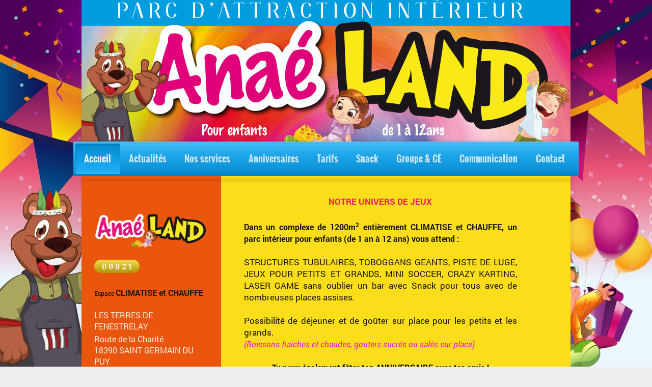

--- FILE ---
content_type: text/html; charset=UTF-8
request_url: https://www.anaeland.fr/
body_size: 7941
content:
<!DOCTYPE html>
<html lang="fr"  ><head prefix="og: http://ogp.me/ns# fb: http://ogp.me/ns/fb# business: http://ogp.me/ns/business#">
    <meta http-equiv="Content-Type" content="text/html; charset=utf-8"/>
    <meta name="generator" content="IONOS MyWebsite"/>
        
    <link rel="dns-prefetch" href="//cdn.eu.mywebsite-editor.com/"/>
    <link rel="dns-prefetch" href="//123.mod.mywebsite-editor.com"/>
    <link rel="dns-prefetch" href="https://123.sb.mywebsite-editor.com/"/>
    <link rel="shortcut icon" href="https://www.anaeland.fr/s/misc/favicon.png?1673981223"/>
        <title>ANAELAND</title>
    <style type="text/css">@media screen and (max-device-width: 1024px) {.diyw a.switchViewWeb {display: inline !important;}}</style>
    <style type="text/css">@media screen and (min-device-width: 1024px) {
            .mediumScreenDisabled { display:block }
            .smallScreenDisabled { display:block }
        }
        @media screen and (max-device-width: 1024px) { .mediumScreenDisabled { display:none } }
        @media screen and (max-device-width: 568px) { .smallScreenDisabled { display:none } }
                @media screen and (min-width: 1024px) {
            .mobilepreview .mediumScreenDisabled { display:block }
            .mobilepreview .smallScreenDisabled { display:block }
        }
        @media screen and (max-width: 1024px) { .mobilepreview .mediumScreenDisabled { display:none } }
        @media screen and (max-width: 568px) { .mobilepreview .smallScreenDisabled { display:none } }</style>
    <meta name="viewport" content="width=device-width, initial-scale=1, maximum-scale=1, minimal-ui"/>

<meta name="format-detection" content="telephone=no"/>
        <meta name="keywords" content="anaeland,parc enfant bourges, anniversaire enfant bourges,parc d'attraction bourges,loisirs bourges,parc enfants bourges, aire de jeux bourges,anniversaire bourges, animation enfant bourges,bourges anniversaire"/>
            <meta name="description" content="ANAELAND à Saint Germain Du Puy, parc d'attraction intérieur pour les enfants de 1 à 12 ans. Venez glisser, grimper, conduire, danser, jouer dans un parc de 1200m2. Viens également fêter ton anniversaire avec tes amis."/>
            <meta name="robots" content="index,follow"/>
        <link href="//cdn.eu.mywebsite-editor.com/templates/2033/style.css?1758547156484" rel="stylesheet" type="text/css"/>
    <link href="https://www.anaeland.fr/s/style/theming.css?1728773754" rel="stylesheet" type="text/css"/>
    <link href="//cdn.eu.mywebsite-editor.com/app/cdn/min/group/web.css?1758547156484" rel="stylesheet" type="text/css"/>
<link href="//cdn.eu.mywebsite-editor.com/app/cdn/min/moduleserver/css/fr_FR/common,facebook,counter,shoppingbasket?1758547156484" rel="stylesheet" type="text/css"/>
    <link href="//cdn.eu.mywebsite-editor.com/app/cdn/min/group/mobilenavigation.css?1758547156484" rel="stylesheet" type="text/css"/>
    <link href="https://123.sb.mywebsite-editor.com/app/logstate2-css.php?site=445083344&amp;t=1762208961" rel="stylesheet" type="text/css"/>

<script type="text/javascript">
    /* <![CDATA[ */
var stagingMode = '';
    /* ]]> */
</script>
<script src="https://123.sb.mywebsite-editor.com/app/logstate-js.php?site=445083344&amp;t=1762208961"></script>

    <link href="//cdn.eu.mywebsite-editor.com/templates/2033/print.css?1758547156484" rel="stylesheet" media="print" type="text/css"/>
    <script type="text/javascript">
    /* <![CDATA[ */
    var systemurl = 'https://123.sb.mywebsite-editor.com/';
    var webPath = '/';
    var proxyName = '';
    var webServerName = 'www.anaeland.fr';
    var sslServerUrl = 'https://www.anaeland.fr';
    var nonSslServerUrl = 'http://www.anaeland.fr';
    var webserverProtocol = 'http://';
    var nghScriptsUrlPrefix = '//123.mod.mywebsite-editor.com';
    var sessionNamespace = 'DIY_SB';
    var jimdoData = {
        cdnUrl:  '//cdn.eu.mywebsite-editor.com/',
        messages: {
            lightBox: {
    image : 'Image',
    of: 'sur'
}

        },
        isTrial: 0,
        pageId: 218580    };
    var script_basisID = "445083344";

    diy = window.diy || {};
    diy.web = diy.web || {};

        diy.web.jsBaseUrl = "//cdn.eu.mywebsite-editor.com/s/build/";

    diy.context = diy.context || {};
    diy.context.type = diy.context.type || 'web';
    /* ]]> */
</script>

<script type="text/javascript" src="//cdn.eu.mywebsite-editor.com/app/cdn/min/group/web.js?1758547156484" crossorigin="anonymous"></script><script type="text/javascript" src="//cdn.eu.mywebsite-editor.com/s/build/web.bundle.js?1758547156484" crossorigin="anonymous"></script><script type="text/javascript" src="//cdn.eu.mywebsite-editor.com/app/cdn/min/group/mobilenavigation.js?1758547156484" crossorigin="anonymous"></script><script src="//cdn.eu.mywebsite-editor.com/app/cdn/min/moduleserver/js/fr_FR/common,facebook,counter,shoppingbasket?1758547156484"></script>
<script type="text/javascript" src="https://cdn.eu.mywebsite-editor.com/proxy/apps/static/resource/dependencies/"></script><script type="text/javascript">
                    if (typeof require !== 'undefined') {
                        require.config({
                            waitSeconds : 10,
                            baseUrl : 'https://cdn.eu.mywebsite-editor.com/proxy/apps/static/js/'
                        });
                    }
                </script><script type="text/javascript" src="//cdn.eu.mywebsite-editor.com/app/cdn/min/group/pfcsupport.js?1758547156484" crossorigin="anonymous"></script>    <meta property="og:type" content="business.business"/>
    <meta property="og:url" content="https://www.anaeland.fr/"/>
    <meta property="og:title" content="ANAELAND"/>
            <meta property="og:description" content="ANAELAND à Saint Germain Du Puy, parc d'attraction intérieur pour les enfants de 1 à 12 ans. Venez glisser, grimper, conduire, danser, jouer dans un parc de 1200m2. Viens également fêter ton anniversaire avec tes amis."/>
                <meta property="og:image" content="https://www.anaeland.fr/s/img/emotionheader.jpg"/>
        <meta property="business:contact_data:country_name" content="France"/>
    
    <meta property="business:contact_data:locality" content="Saint Germain Du Puy"/>
    
    <meta property="business:contact_data:email" content="anaeland@yahoo.fr"/>
    <meta property="business:contact_data:postal_code" content="18390"/>
    <meta property="business:contact_data:phone_number" content=" 953360176"/>
    
    
</head>


<body class="body diyBgActive  startpage cc-pagemode-default diyfeSidebarLeft diy-market-fr_FR" data-pageid="218580" id="page-218580">
    
    <div class="diyw">
        <div class="diyweb">
	<div class="diyfeMobileNav">
		
<nav id="diyfeMobileNav" class="diyfeCA diyfeCA2" role="navigation">
    <a title="Ouvrir/fermer la navigation">Ouvrir/fermer la navigation</a>
    <ul class="mainNav1"><li class="current hasSubNavigation"><a data-page-id="218580" href="https://www.anaeland.fr/" class="current level_1"><span>Accueil</span></a></li><li class=" hasSubNavigation"><a data-page-id="227235" href="https://www.anaeland.fr/actualités/" class=" level_1"><span>Actualités</span></a></li><li class=" hasSubNavigation"><a data-page-id="227237" href="https://www.anaeland.fr/nos-services/" class=" level_1"><span>Nos services</span></a></li><li class=" hasSubNavigation"><a data-page-id="227236" href="https://www.anaeland.fr/anniversaires/" class=" level_1"><span>Anniversaires</span></a></li><li class=" hasSubNavigation"><a data-page-id="227282" href="https://www.anaeland.fr/tarifs/" class=" level_1"><span>Tarifs</span></a></li><li class=" hasSubNavigation"><a data-page-id="230502" href="https://www.anaeland.fr/snack/" class=" level_1"><span>Snack</span></a></li><li class=" hasSubNavigation"><a data-page-id="233496" href="https://www.anaeland.fr/groupe-ce/" class=" level_1"><span>Groupe &amp; CE</span></a></li><li class=" hasSubNavigation"><a data-page-id="233352" href="https://www.anaeland.fr/communication/" class=" level_1"><span>Communication</span></a></li><li class=" hasSubNavigation"><a data-page-id="218581" href="https://www.anaeland.fr/contact/" class=" level_1"><span>Contact</span></a></li></ul></nav>
	</div>
	<div class="diywebContainer">
		<div class="diywebEmotionHeader">
			<div class="diywebLiveArea">
				
<style type="text/css" media="all">
.diyw div#emotion-header {
        max-width: 960px;
        max-height: 278px;
                background: #a0a0a0;
    }

.diyw div#emotion-header-title-bg {
    left: 0%;
    top: 20%;
    width: 100%;
    height: 18%;

    background-color: #FFFFFF;
    opacity: 0.50;
    filter: alpha(opacity = 50);
    display: none;}
.diyw img#emotion-header-logo {
    left: 1.00%;
    top: 0.00%;
    background: transparent;
                border: 1px solid #CCCCCC;
        padding: 0px;
                display: none;
    }

.diyw div#emotion-header strong#emotion-header-title {
    left: 5%;
    top: 20%;
    color: #000000;
    display: none;    font: normal normal 29px/120% Helvetica, 'Helvetica Neue', 'Trebuchet MS', sans-serif;
}

.diyw div#emotion-no-bg-container{
    max-height: 278px;
}

.diyw div#emotion-no-bg-container .emotion-no-bg-height {
    margin-top: 28.96%;
}
</style>
<div id="emotion-header" data-action="loadView" data-params="active" data-imagescount="4">
            <img src="https://www.anaeland.fr/s/img/emotionheader.jpg?1728774895.960px.278px" id="emotion-header-img" alt=""/>
            
        <div id="ehSlideshowPlaceholder">
            <div id="ehSlideShow">
                <div class="slide-container">
                                        <div style="background-color: #a0a0a0">
                            <img src="https://www.anaeland.fr/s/img/emotionheader.jpg?1728774895.960px.278px" alt=""/>
                        </div>
                                    </div>
            </div>
        </div>


        <script type="text/javascript">
        //<![CDATA[
                diy.module.emotionHeader.slideShow.init({ slides: [{"url":"https:\/\/www.anaeland.fr\/s\/img\/emotionheader.jpg?1728774895.960px.278px","image_alt":"","bgColor":"#a0a0a0"},{"url":"https:\/\/www.anaeland.fr\/s\/img\/emotionheader_1.jpg?1728774895.960px.278px","image_alt":"","bgColor":"#a0a0a0"},{"url":"https:\/\/www.anaeland.fr\/s\/img\/emotionheader_2.jpg?1728774895.960px.278px","image_alt":"","bgColor":"#a0a0a0"},{"url":"https:\/\/www.anaeland.fr\/s\/img\/emotionheader_3.jpg?1728774895.960px.278px","image_alt":"","bgColor":"#a0a0a0"}] });
        //]]>
        </script>

    
            
        
            
    
    
    
    <script type="text/javascript">
    //<![CDATA[
    (function ($) {
        function enableSvgTitle() {
                        var titleSvg = $('svg#emotion-header-title-svg'),
                titleHtml = $('#emotion-header-title'),
                emoWidthAbs = 960,
                emoHeightAbs = 278,
                offsetParent,
                titlePosition,
                svgBoxWidth,
                svgBoxHeight;

                        if (titleSvg.length && titleHtml.length) {
                offsetParent = titleHtml.offsetParent();
                titlePosition = titleHtml.position();
                svgBoxWidth = titleHtml.width();
                svgBoxHeight = titleHtml.height();

                                titleSvg.get(0).setAttribute('viewBox', '0 0 ' + svgBoxWidth + ' ' + svgBoxHeight);
                titleSvg.css({
                   left: Math.roundTo(100 * titlePosition.left / offsetParent.width(), 3) + '%',
                   top: Math.roundTo(100 * titlePosition.top / offsetParent.height(), 3) + '%',
                   width: Math.roundTo(100 * svgBoxWidth / emoWidthAbs, 3) + '%',
                   height: Math.roundTo(100 * svgBoxHeight / emoHeightAbs, 3) + '%'
                });

                titleHtml.css('visibility','hidden');
                titleSvg.css('visibility','visible');
            }
        }

        
            var posFunc = function($, overrideSize) {
                var elems = [], containerWidth, containerHeight;
                                    elems.push({
                        selector: '#emotion-header-title',
                        overrideSize: true,
                        horPos: 5.95,
                        vertPos: 21.82                    });
                    lastTitleWidth = $('#emotion-header-title').width();
                                                elems.push({
                    selector: '#emotion-header-title-bg',
                    horPos: 0,
                    vertPos: 24.42                });
                                
                containerWidth = parseInt('960');
                containerHeight = parseInt('278');

                for (var i = 0; i < elems.length; ++i) {
                    var el = elems[i],
                        $el = $(el.selector),
                        pos = {
                            left: el.horPos,
                            top: el.vertPos
                        };
                    if (!$el.length) continue;
                    var anchorPos = $el.anchorPosition();
                    anchorPos.$container = $('#emotion-header');

                    if (overrideSize === true || el.overrideSize === true) {
                        anchorPos.setContainerSize(containerWidth, containerHeight);
                    } else {
                        anchorPos.setContainerSize(null, null);
                    }

                    var pxPos = anchorPos.fromAnchorPosition(pos),
                        pcPos = anchorPos.toPercentPosition(pxPos);

                    var elPos = {};
                    if (!isNaN(parseFloat(pcPos.top)) && isFinite(pcPos.top)) {
                        elPos.top = pcPos.top + '%';
                    }
                    if (!isNaN(parseFloat(pcPos.left)) && isFinite(pcPos.left)) {
                        elPos.left = pcPos.left + '%';
                    }
                    $el.css(elPos);
                }

                // switch to svg title
                enableSvgTitle();
            };

                        var $emotionImg = jQuery('#emotion-header-img');
            if ($emotionImg.length > 0) {
                // first position the element based on stored size
                posFunc(jQuery, true);

                // trigger reposition using the real size when the element is loaded
                var ehLoadEvTriggered = false;
                $emotionImg.one('load', function(){
                    posFunc(jQuery);
                    ehLoadEvTriggered = true;
                                        diy.module.emotionHeader.slideShow.start();
                                    }).each(function() {
                                        if(this.complete || typeof this.complete === 'undefined') {
                        jQuery(this).load();
                    }
                });

                                noLoadTriggeredTimeoutId = setTimeout(function() {
                    if (!ehLoadEvTriggered) {
                        posFunc(jQuery);
                    }
                    window.clearTimeout(noLoadTriggeredTimeoutId)
                }, 5000);//after 5 seconds
            } else {
                jQuery(function(){
                    posFunc(jQuery);
                });
            }

                        if (jQuery.isBrowser && jQuery.isBrowser.ie8) {
                var longTitleRepositionCalls = 0;
                longTitleRepositionInterval = setInterval(function() {
                    if (lastTitleWidth > 0 && lastTitleWidth != jQuery('#emotion-header-title').width()) {
                        posFunc(jQuery);
                    }
                    longTitleRepositionCalls++;
                    // try this for 5 seconds
                    if (longTitleRepositionCalls === 5) {
                        window.clearInterval(longTitleRepositionInterval);
                    }
                }, 1000);//each 1 second
            }

            }(jQuery));
    //]]>
    </script>

    </div>

			</div>
		</div>
		<div class="diywebHeader">
			<div class="diywebNav diywebNavMain diywebNav123 diyfeCA diyfeCA2">
				<div class="diywebLiveArea">
					<div class="webnavigation"><ul id="mainNav1" class="mainNav1"><li class="navTopItemGroup_1"><a data-page-id="218580" href="https://www.anaeland.fr/" class="current level_1"><span>Accueil</span></a></li><li class="navTopItemGroup_2"><a data-page-id="227235" href="https://www.anaeland.fr/actualités/" class="level_1"><span>Actualités</span></a></li><li class="navTopItemGroup_3"><a data-page-id="227237" href="https://www.anaeland.fr/nos-services/" class="level_1"><span>Nos services</span></a></li><li class="navTopItemGroup_4"><a data-page-id="227236" href="https://www.anaeland.fr/anniversaires/" class="level_1"><span>Anniversaires</span></a></li><li class="navTopItemGroup_5"><a data-page-id="227282" href="https://www.anaeland.fr/tarifs/" class="level_1"><span>Tarifs</span></a></li><li class="navTopItemGroup_6"><a data-page-id="230502" href="https://www.anaeland.fr/snack/" class="level_1"><span>Snack</span></a></li><li class="navTopItemGroup_7"><a data-page-id="233496" href="https://www.anaeland.fr/groupe-ce/" class="level_1"><span>Groupe &amp; CE</span></a></li><li class="navTopItemGroup_8"><a data-page-id="233352" href="https://www.anaeland.fr/communication/" class="level_1"><span>Communication</span></a></li><li class="navTopItemGroup_9"><a data-page-id="218581" href="https://www.anaeland.fr/contact/" class="level_1"><span>Contact</span></a></li></ul></div>
				</div>
			</div>
		</div>
		<div class="diywebContent diyfeCA diyfeCA1">
			<div class="diywebLiveArea">
				<div class="diywebMain">
					<div class="diywebGutter">
						
        <div id="content_area">
        	<div id="content_start"></div>
        	
        
        <div id="matrix_544544" class="sortable-matrix" data-matrixId="544544"><div class="n module-type-text diyfeLiveArea "> <p style="text-align: center;"><span style="color:#E91E63;"><strong>NOTRE UNIVERS DE JEUX</strong></span></p> </div><div class="n module-type-text diyfeLiveArea "> <p style="text-align: justify;"><span style="font-size:16px;"><strong>Dans un complexe de 1200m<sup>2</sup> entièrement CLIMATISE et CHAUFFE, un parc intérieur pour enfants (de 1 an à 12
ans) </strong></span><strong style="font-size: 16px;">vous attend :</strong></p>
<p> </p>
<p style="text-align: justify;">STRUCTURES TUBULAIRES, TOBOGGANS GEANTS, PISTE DE LUGE, JEUX POUR PETITS ET GRANDS, MINI SOCCER, CRAZY KARTING, LASER GAME sans oublier un bar avec Snack pour tous
avec de nombreuses places assises.</p>
<p style="text-align: justify;"> </p>
<p style="text-align: justify;">Possibilité de déjeuner et de goûter sur place pour les petits et les grands.</p>
<p style="text-align: justify;"><em><span style="font-size:16px"><span style="color:#F905FB;">(Boissons fraiches et chaudes, gouters sucrés ou salés sur place)</span></span></em></p>
<p> </p>
<p style="text-align: center;"><strong><span style="color:#000000;"><span style="font-size: 16px;">Tu peux également fêter ton ANNIVERSAIRE avec tes amis !</span></span></strong></p> </div><div class="n module-type-gallery diyfeLiveArea "> <div class="ccgalerie slideshow clearover" id="slideshow-gallery-4935984" data-jsclass="GallerySlideshow" data-jsoptions="effect: 'random',changeTime: 5000,maxHeight: '375px',navigation: true,startPaused: false">

    <div class="thumb_pro1">
    	<div class="innerthumbnail">
    		<a href="https://www.anaeland.fr/s/cc_images/cache_15776831.jpg" data-is-image="true" target="_blank">    			<img data-width="800" data-height="533" src="https://www.anaeland.fr/s/cc_images/thumb_15776831.jpg"/>
    		</a>    	</div>
    </div>
        <div class="thumb_pro1">
    	<div class="innerthumbnail">
    		<a href="https://www.anaeland.fr/s/cc_images/cache_15776832.jpg" data-is-image="true" target="_blank">    			<img data-width="800" data-height="454" src="https://www.anaeland.fr/s/cc_images/thumb_15776832.jpg"/>
    		</a>    	</div>
    </div>
        <div class="thumb_pro1">
    	<div class="innerthumbnail">
    		<a href="https://www.anaeland.fr/s/cc_images/cache_15776833.jpg" data-is-image="true" target="_blank">    			<img data-width="399" data-height="600" src="https://www.anaeland.fr/s/cc_images/thumb_15776833.jpg"/>
    		</a>    	</div>
    </div>
        <div class="thumb_pro1">
    	<div class="innerthumbnail">
    		<a href="https://www.anaeland.fr/s/cc_images/cache_15776834.jpg" data-is-image="true" target="_blank">    			<img data-width="800" data-height="499" src="https://www.anaeland.fr/s/cc_images/thumb_15776834.jpg"/>
    		</a>    	</div>
    </div>
        <div class="thumb_pro1">
    	<div class="innerthumbnail">
    		<a href="https://www.anaeland.fr/s/cc_images/cache_15776835.jpg" data-is-image="true" target="_blank">    			<img data-width="399" data-height="600" src="https://www.anaeland.fr/s/cc_images/thumb_15776835.jpg"/>
    		</a>    	</div>
    </div>
        <div class="thumb_pro1">
    	<div class="innerthumbnail">
    		<a href="https://www.anaeland.fr/s/cc_images/cache_15776836.jpg" data-is-image="true" target="_blank">    			<img data-width="1024" data-height="683" src="https://www.anaeland.fr/s/cc_images/thumb_15776836.jpg"/>
    		</a>    	</div>
    </div>
        <div class="thumb_pro1">
    	<div class="innerthumbnail">
    		<a href="https://www.anaeland.fr/s/cc_images/cache_15776837.jpg" data-is-image="true" target="_blank">    			<img data-width="1024" data-height="682" src="https://www.anaeland.fr/s/cc_images/thumb_15776837.jpg"/>
    		</a>    	</div>
    </div>
        <div class="thumb_pro1">
    	<div class="innerthumbnail">
    		<a href="https://www.anaeland.fr/s/cc_images/cache_15776838.jpg" data-is-image="true" target="_blank">    			<img data-width="1024" data-height="682" src="https://www.anaeland.fr/s/cc_images/thumb_15776838.jpg"/>
    		</a>    	</div>
    </div>
        <div class="thumb_pro1">
    	<div class="innerthumbnail">
    		<a href="https://www.anaeland.fr/s/cc_images/cache_15776839.jpg" data-is-image="true" target="_blank">    			<img data-width="1024" data-height="682" src="https://www.anaeland.fr/s/cc_images/thumb_15776839.jpg"/>
    		</a>    	</div>
    </div>
        <div class="thumb_pro1">
    	<div class="innerthumbnail">
    		<a href="https://www.anaeland.fr/s/cc_images/cache_15776840.jpg" data-is-image="true" target="_blank">    			<img data-width="512" data-height="768" src="https://www.anaeland.fr/s/cc_images/thumb_15776840.jpg"/>
    		</a>    	</div>
    </div>
        <div class="thumb_pro1">
    	<div class="innerthumbnail">
    		<a href="https://www.anaeland.fr/s/cc_images/cache_15776841.jpg" data-is-image="true" target="_blank">    			<img data-width="1024" data-height="682" src="https://www.anaeland.fr/s/cc_images/thumb_15776841.jpg"/>
    		</a>    	</div>
    </div>
        <div class="thumb_pro1">
    	<div class="innerthumbnail">
    		<a href="https://www.anaeland.fr/s/cc_images/cache_15776842.jpg" data-is-image="true" target="_blank">    			<img data-width="1024" data-height="682" src="https://www.anaeland.fr/s/cc_images/thumb_15776842.jpg"/>
    		</a>    	</div>
    </div>
        <div class="thumb_pro1">
    	<div class="innerthumbnail">
    		<a href="https://www.anaeland.fr/s/cc_images/cache_15776843.jpg" data-is-image="true" target="_blank">    			<img data-width="1024" data-height="682" src="https://www.anaeland.fr/s/cc_images/thumb_15776843.jpg"/>
    		</a>    	</div>
    </div>
        <div class="thumb_pro1">
    	<div class="innerthumbnail">
    		<a href="https://www.anaeland.fr/s/cc_images/cache_15776844.jpg" data-is-image="true" target="_blank">    			<img data-width="1024" data-height="682" src="https://www.anaeland.fr/s/cc_images/thumb_15776844.jpg"/>
    		</a>    	</div>
    </div>
        <div class="thumb_pro1">
    	<div class="innerthumbnail">
    		<a href="https://www.anaeland.fr/s/cc_images/cache_15776845.jpg" data-is-image="true" target="_blank">    			<img data-width="1024" data-height="682" src="https://www.anaeland.fr/s/cc_images/thumb_15776845.jpg"/>
    		</a>    	</div>
    </div>
        <div class="thumb_pro1">
    	<div class="innerthumbnail">
    		<a href="https://www.anaeland.fr/s/cc_images/cache_15776846.jpg" data-is-image="true" target="_blank">    			<img data-width="1024" data-height="682" src="https://www.anaeland.fr/s/cc_images/thumb_15776846.jpg"/>
    		</a>    	</div>
    </div>
        <div class="thumb_pro1">
    	<div class="innerthumbnail">
    		<a href="https://www.anaeland.fr/s/cc_images/cache_15776847.jpg" data-is-image="true" target="_blank">    			<img data-width="1024" data-height="682" src="https://www.anaeland.fr/s/cc_images/thumb_15776847.jpg"/>
    		</a>    	</div>
    </div>
        <div class="thumb_pro1">
    	<div class="innerthumbnail">
    		<a href="https://www.anaeland.fr/s/cc_images/cache_15776848.jpg" data-is-image="true" target="_blank">    			<img data-width="1024" data-height="682" src="https://www.anaeland.fr/s/cc_images/thumb_15776848.jpg"/>
    		</a>    	</div>
    </div>
        <div class="thumb_pro1">
    	<div class="innerthumbnail">
    		<a href="https://www.anaeland.fr/s/cc_images/cache_15776849.jpg" data-is-image="true" target="_blank">    			<img data-width="1024" data-height="682" src="https://www.anaeland.fr/s/cc_images/thumb_15776849.jpg"/>
    		</a>    	</div>
    </div>
        <div class="thumb_pro1">
    	<div class="innerthumbnail">
    		<a href="https://www.anaeland.fr/s/cc_images/cache_15776850.jpg" data-is-image="true" target="_blank">    			<img data-width="1024" data-height="682" src="https://www.anaeland.fr/s/cc_images/thumb_15776850.jpg"/>
    		</a>    	</div>
    </div>
        <div class="thumb_pro1">
    	<div class="innerthumbnail">
    		<a href="https://www.anaeland.fr/s/cc_images/cache_15776851.jpg" data-is-image="true" target="_blank">    			<img data-width="1024" data-height="682" src="https://www.anaeland.fr/s/cc_images/thumb_15776851.jpg"/>
    		</a>    	</div>
    </div>
        <div class="thumb_pro1">
    	<div class="innerthumbnail">
    		<a href="https://www.anaeland.fr/s/cc_images/cache_15776852.jpg" data-is-image="true" target="_blank">    			<img data-width="1024" data-height="682" src="https://www.anaeland.fr/s/cc_images/thumb_15776852.jpg"/>
    		</a>    	</div>
    </div>
        <div class="thumb_pro1">
    	<div class="innerthumbnail">
    		<a href="https://www.anaeland.fr/s/cc_images/cache_15776853.jpg" data-is-image="true" target="_blank">    			<img data-width="1024" data-height="682" src="https://www.anaeland.fr/s/cc_images/thumb_15776853.jpg"/>
    		</a>    	</div>
    </div>
        <div class="thumb_pro1">
    	<div class="innerthumbnail">
    		<a href="https://www.anaeland.fr/s/cc_images/cache_15776854.jpg" data-is-image="true" target="_blank">    			<img data-width="1024" data-height="682" src="https://www.anaeland.fr/s/cc_images/thumb_15776854.jpg"/>
    		</a>    	</div>
    </div>
        <div class="thumb_pro1">
    	<div class="innerthumbnail">
    		<a href="https://www.anaeland.fr/s/cc_images/cache_15776855.jpg" data-is-image="true" target="_blank">    			<img data-width="1024" data-height="682" src="https://www.anaeland.fr/s/cc_images/thumb_15776855.jpg"/>
    		</a>    	</div>
    </div>
        <div class="thumb_pro1">
    	<div class="innerthumbnail">
    		<a href="https://www.anaeland.fr/s/cc_images/cache_15776856.jpg" data-is-image="true" target="_blank">    			<img data-width="1024" data-height="682" src="https://www.anaeland.fr/s/cc_images/thumb_15776856.jpg"/>
    		</a>    	</div>
    </div>
    </div>
 </div><div class="n module-type-imageSubtitle diyfeLiveArea "> <div class="clearover imageSubtitle imageFitWidth" id="imageSubtitle-8125546">
    <div class="align-container align-left" style="max-width: 536px">
        <a class="imagewrapper" href="https://www.anaeland.fr/s/cc_images/teaserbox_7783356.jpg?t=1728773483" rel="lightbox[8125546]">
            <img id="image_7783356" src="https://www.anaeland.fr/s/cc_images/cache_7783356.jpg?t=1728773483" alt="" style="max-width: 536px; height:auto"/>
        </a>

        
    </div>

</div>

<script type="text/javascript">
//<![CDATA[
jQuery(function($) {
    var $target = $('#imageSubtitle-8125546');

    if ($.fn.swipebox && Modernizr.touch) {
        $target
            .find('a[rel*="lightbox"]')
            .addClass('swipebox')
            .swipebox();
    } else {
        $target.tinyLightbox({
            item: 'a[rel*="lightbox"]',
            cycle: false,
            hideNavigation: true
        });
    }
});
//]]>
</script>
 </div><div class="n module-type-text diyfeLiveArea "> <p style="text-align: center;"><span style="color:#e91e63;"><strong>ENTREZ DANS L'ARENE</strong></span></p>
<p> </p>
<p style="text-align:justify;"> </p>
<p style="text-align:justify;">Découvrer un nouveau monde d'expériences ! Des images à couper le souffle, des mondes tous plus originaux les uns que les autres ...</p>
<p style="text-align:justify;"> </p>
<p style="text-align:justify;">Vous prenez place dans un univers parallèle : seul, entre amis ou en famille.</p>
<p style="text-align:justify;">Une expérience de jeux unique qui allie partage, esprit d'équipe, sport, combativité et réflexion !</p>
<p style="text-align:justify;"> </p>
<p style="text-align:center;"><strong>ANIMATION GRATUITE AU SEIN DE VOTRE PARC Anaé Land !</strong></p> </div><div class="n module-type-imageSubtitle diyfeLiveArea "> <div class="clearover imageSubtitle imageFitWidth" id="imageSubtitle-11968203">
    <div class="align-container align-left" style="max-width: 536px">
        <a class="imagewrapper" href="https://www.anaeland.fr/s/cc_images/teaserbox_14257200.png?t=1660905352" rel="lightbox[11968203]">
            <img id="image_14257200" src="https://www.anaeland.fr/s/cc_images/cache_14257200.png?t=1660905352" alt="" style="max-width: 536px; height:auto"/>
        </a>

        
    </div>

</div>

<script type="text/javascript">
//<![CDATA[
jQuery(function($) {
    var $target = $('#imageSubtitle-11968203');

    if ($.fn.swipebox && Modernizr.touch) {
        $target
            .find('a[rel*="lightbox"]')
            .addClass('swipebox')
            .swipebox();
    } else {
        $target.tinyLightbox({
            item: 'a[rel*="lightbox"]',
            cycle: false,
            hideNavigation: true
        });
    }
});
//]]>
</script>
 </div><div class="n module-type-hr diyfeLiveArea "> <div style="padding: 0px 0px">
    <div class="hr"></div>
</div>
 </div><div class="n module-type-header diyfeLiveArea "> <h1><span class="diyfeDecoration">&lt;&lt; Axe LASER Games &gt;&gt;</span></h1> </div><div class="n module-type-imageSubtitle diyfeLiveArea "> <div class="clearover imageSubtitle" id="imageSubtitle-10394788">
    <div class="align-container align-left" style="max-width: 536px">
        <a class="imagewrapper" href="https://www.anaeland.fr/s/cc_images/teaserbox_11726289.jpg?t=1644586485" rel="lightbox[10394788]">
            <img id="image_11726289" src="https://www.anaeland.fr/s/cc_images/cache_11726289.jpg?t=1644586485" alt="" style="max-width: 536px; height:auto"/>
        </a>

        
    </div>

</div>

<script type="text/javascript">
//<![CDATA[
jQuery(function($) {
    var $target = $('#imageSubtitle-10394788');

    if ($.fn.swipebox && Modernizr.touch) {
        $target
            .find('a[rel*="lightbox"]')
            .addClass('swipebox')
            .swipebox();
    } else {
        $target.tinyLightbox({
            item: 'a[rel*="lightbox"]',
            cycle: false,
            hideNavigation: true
        });
    }
});
//]]>
</script>
 </div></div>
        
        
        </div>
					</div>
				</div>
				<div class="diywebSecondary diyfeCA diyfeCA3">
					<div class="diywebNav diywebNav23">
						<div class="diywebGutter">
							<div class="webnavigation"></div>
						</div>
					</div>
					<div class="diywebSidebar">
						<div class="diywebGutter">
							<div id="matrix_544543" class="sortable-matrix" data-matrixId="544543"><div class="n module-type-imageSubtitle diyfeLiveArea "> <div class="clearover imageSubtitle imageFitWidth" id="imageSubtitle-4933228">
    <div class="align-container align-center" style="max-width: 224px">
        <a class="imagewrapper" href="https://www.anaeland.fr/s/cc_images/teaserbox_3361757.png?t=1475581877" rel="lightbox[4933228]">
            <img id="image_3361757" src="https://www.anaeland.fr/s/cc_images/cache_3361757.png?t=1475581877" alt="" style="max-width: 224px; height:auto"/>
        </a>

        
    </div>

</div>

<script type="text/javascript">
//<![CDATA[
jQuery(function($) {
    var $target = $('#imageSubtitle-4933228');

    if ($.fn.swipebox && Modernizr.touch) {
        $target
            .find('a[rel*="lightbox"]')
            .addClass('swipebox')
            .swipebox();
    } else {
        $target.tinyLightbox({
            item: 'a[rel*="lightbox"]',
            cycle: false,
            hideNavigation: true
        });
    }
});
//]]>
</script>
 </div><div class="n module-type-remoteModule-counter diyfeLiveArea ">             <div id="modul_5686844_content"><div id="NGH5686844_" class="counter apsinth-clear">
		<div class="ngh-counter ngh-counter-skin-00new_counter01e" style="height:26px"><div class="char" style="width:14px;height:26px"></div><div class="char" style="background-position:-128px 0px;width:13px;height:26px"></div><div class="char" style="background-position:-128px 0px;width:13px;height:26px"></div><div class="char" style="background-position:-128px 0px;width:13px;height:26px"></div><div class="char" style="background-position:-24px 0px;width:13px;height:26px"></div><div class="char" style="background-position:-14px 0px;width:10px;height:26px"></div><div class="char" style="background-position:-220px 0px;width:13px;height:26px"></div></div>		<div class="apsinth-clear"></div>
</div>
</div><script>/* <![CDATA[ */var __NGHModuleInstanceData5686844 = __NGHModuleInstanceData5686844 || {};__NGHModuleInstanceData5686844.server = 'http://123.mod.mywebsite-editor.com';__NGHModuleInstanceData5686844.data_web = {"content":400021};var m = mm[5686844] = new Counter(5686844,6745,'counter');if (m.initView_main != null) m.initView_main();/* ]]> */</script>
         </div><div class="n module-type-text diyfeLiveArea "> <p><span style="color:#000000;">Espace</span> <strong style="color:rgb(25, 23, 3);font-size:16px;">CLIMATISE et CHAUFFE</strong></p>
<p> </p>
<p><span style="font-size:16px;">LES TERRES DE FENESTRELAY</span></p>
<p><span style="font-size:16px;">Route de la Charité<br/>
18390 SAINT GERMAIN DU PUY</span></p>
<p><span style="font-size:16px;"><span style="color: rgb(252, 243, 2);">Derrière CONFORAMA (BOURGES)</span></span></p>
<p> </p>
<p><span style="font-size:18px"><strong><span style="color:rgb(252, 243, 2)">Téléphone :</span> </strong></span></p>
<p><span style="font-size:18px"><strong>09 53 36 01 76</strong></span></p>
<p><span style="font-size:18px;"><strong>07 82 30 06 63</strong></span></p>
<p><span style="font-size:18px"><strong><span style="color:rgb(252, 243, 2)">Email :</span></strong> <span style="font-size:16px;">anae.land@yahoo.com</span></span></p> </div><div class="n module-type-hr diyfeLiveArea "> <div style="padding: 0px 0px">
    <div class="hr"></div>
</div>
 </div><div class="n module-type-text diyfeLiveArea "> <p style="text-align: center;"><span style="color:#000000"><span style="font-size:22px"><strong><u>HORAIRES</u> :</strong></span></span></p>
<p style="text-align: center;"> </p>
<p style="text-align: center;"><strong>Périodes scolaires :</strong></p>
<p style="text-align:center;"><span style="color:#FFEB3C;">Mercredi, Samedi et Dimanche</span></p>
<p style="text-align:center;">de 10h00 à 19h00</p>
<p style="text-align:center;"> </p>
<p style="text-align:center;"><strong>Périodes de vacances scolaires :</strong></p>
<p style="text-align:center;"><span style="color:#ffeb3c;">Tous les jours</span></p>
<div style="text-align: center;"><span style="text-align:center;"><span style="background-color:#eb560e;">de 10h00 à 19h00</span></span></div> </div><div class="n module-type-hr diyfeLiveArea "> <div style="padding: 0px 0px">
    <div class="hr"></div>
</div>
 </div><div class="n module-type-text diyfeLiveArea "> <p style="text-align: center;"><span style="color:#000000;"><strong>RETROUVEZ TOUTES NOS INFOS</strong></span></p>
<p style="text-align: center;"><span style="color:#000000;"><strong>SUR FACEBOOK</strong></span></p> </div><div class="n module-type-imageSubtitle diyfeLiveArea "> <div class="clearover imageSubtitle" id="imageSubtitle-4932297">
    <div class="align-container align-center" style="max-width: 174px">
        <a class="imagewrapper" href="https://www.facebook.com/anaelandbourges/" target="_blank">
            <img id="image_3361290" src="https://www.anaeland.fr/s/cc_images/cache_3361290.png?t=1728774759" alt="" style="max-width: 174px; height:auto"/>
        </a>

        
    </div>

</div>

<script type="text/javascript">
//<![CDATA[
jQuery(function($) {
    var $target = $('#imageSubtitle-4932297');

    if ($.fn.swipebox && Modernizr.touch) {
        $target
            .find('a[rel*="lightbox"]')
            .addClass('swipebox')
            .swipebox();
    } else {
        $target.tinyLightbox({
            item: 'a[rel*="lightbox"]',
            cycle: false,
            hideNavigation: true
        });
    }
});
//]]>
</script>
 </div><div class="n module-type-remoteModule-facebook diyfeLiveArea ">             <div id="modul_4586898_content"><div id="NGH4586898_main">
    <div class="facebook-content">
        <a class="fb-share button" href="https://www.facebook.com/sharer.php?u=https%3A%2F%2Fwww.anaeland.fr%2F">
    <img src="https://www.anaeland.fr/proxy/static/mod/facebook/files/img/facebook-share-icon.png"/> Partager</a>    </div>
</div>
</div><script>/* <![CDATA[ */var __NGHModuleInstanceData4586898 = __NGHModuleInstanceData4586898 || {};__NGHModuleInstanceData4586898.server = 'http://123.mod.mywebsite-editor.com';__NGHModuleInstanceData4586898.data_web = {};var m = mm[4586898] = new Facebook(4586898,40778,'facebook');if (m.initView_main != null) m.initView_main();/* ]]> */</script>
         </div><div class="n module-type-hr diyfeLiveArea "> <div style="padding: 0px 0px">
    <div class="hr"></div>
</div>
 </div></div>
						</div>
					</div><!-- .diywebSidebar -->
				</div><!-- .diywebSecondary -->
			</div>
		</div><!-- .diywebContent -->
		<div class="diywebFooter">
			<div class="diywebLiveArea">
				<div class="diywebGutter">
					<div id="contentfooter">
    <div class="leftrow">
                        <a rel="nofollow" href="javascript:window.print();">
                    <img class="inline" height="14" width="18" src="//cdn.eu.mywebsite-editor.com/s/img/cc/printer.gif" alt=""/>
                    Version imprimable                </a> <span class="footer-separator">|</span>
                <a href="https://www.anaeland.fr/sitemap/">Plan du site</a>
                        <br/> © ANAELAND
            </div>
    <script type="text/javascript">
        window.diy.ux.Captcha.locales = {
            generateNewCode: 'Générer un nouveau code',
            enterCode: 'Veuillez entrer le code.'
        };
        window.diy.ux.Cap2.locales = {
            generateNewCode: 'Générer un nouveau code',
            enterCode: 'Veuillez entrer le code.'
        };
    </script>
    <div class="rightrow">
                    <span class="loggedout">
                <a rel="nofollow" id="login" href="https://login.1and1-editor.com/445083344/www.anaeland.fr/fr?pageId=218580">
                    Connexion                </a>
            </span>
                <p><a class="diyw switchViewWeb" href="javascript:switchView('desktop');">Affichage Web</a><a class="diyw switchViewMobile" href="javascript:switchView('mobile');">Affichage Mobile</a></p>
                <span class="loggedin">
            <a rel="nofollow" id="logout" href="https://123.sb.mywebsite-editor.com/app/cms/logout.php">Déconnexion</a> <span class="footer-separator">|</span>
            <a rel="nofollow" id="edit" href="https://123.sb.mywebsite-editor.com/app/445083344/218580/">Modifier</a>
        </span>
    </div>
</div>
            <div id="loginbox" class="hidden">
                <script type="text/javascript">
                    /* <![CDATA[ */
                    function forgotpw_popup() {
                        var url = 'https://motdepasse.1and1.fr/xml/request/RequestStart';
                        fenster = window.open(url, "fenster1", "width=600,height=400,status=yes,scrollbars=yes,resizable=yes");
                        // IE8 doesn't return the window reference instantly or at all.
                        // It may appear the call failed and fenster is null
                        if (fenster && fenster.focus) {
                            fenster.focus();
                        }
                    }
                    /* ]]> */
                </script>
                                <img class="logo" src="//cdn.eu.mywebsite-editor.com/s/img/logo.gif" alt="IONOS" title="IONOS"/>

                <div id="loginboxOuter"></div>
            </div>
        

				</div>
			</div>
		</div><!-- .diywebFooter -->
	</div><!-- .diywebContainer -->
</div><!-- .diyweb -->    </div>

    
    </body>


<!-- rendered at Mon, 13 Oct 2025 10:40:06 +0200 -->
</html>
